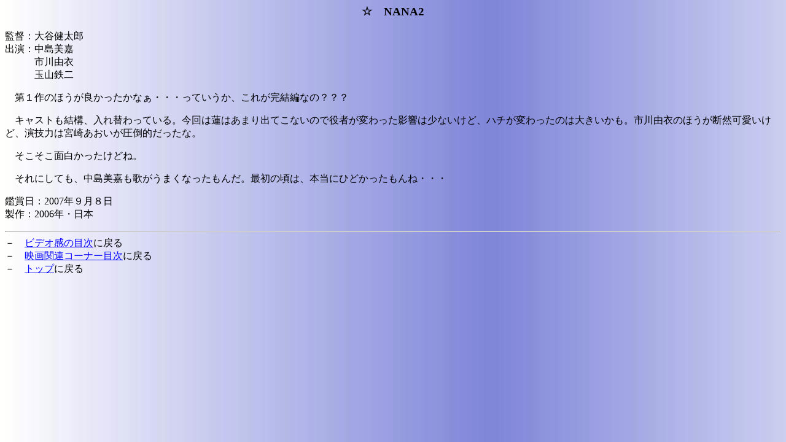

--- FILE ---
content_type: text/html
request_url: http://2ys.com/movie/video/nana2.html
body_size: 987
content:
<HTML><HEAD><TITLE>おねえちゃんのビデオ感</TITLE><meta http-equiv="Content-Type" content="text/html; charset=SHIFT_JIS"></HEAD><body background="../../bg/mv.jpg" text="#000000" link="#0000FF" vlink="#FF00FF" alink="#9900FF"><CENTER><H3>☆　NANA2</H3></CENTER><P>監督：大谷健太郎<BR>出演：中島美嘉<BR>　　　市川由衣<BR>　　　玉山鉄二<P>　第１作のほうが良かったかなぁ・・・っていうか、これが完結編なの？？？<P>　キャストも結構、入れ替わっている。今回は蓮はあまり出てこないので役者が変わった影響は少ないけど、ハチが変わったのは大きいかも。市川由衣のほうが断然可愛いけど、演技力は宮崎あおいが圧倒的だったな。<P>　そこそこ面白かったけどね。<P>　それにしても、中島美嘉も歌がうまくなったもんだ。最初の頃は、本当にひどかったもんね・・・<P>鑑賞日：2007年９月８日<BR>製作：2006年・日本<BR><HR>－　<A HREF="index.html">ビデオ感の目次</A>に戻る<BR>－　<A HREF="../index.html">映画関連コーナー目次</A>に戻る<BR>－　<A HREF="../../index.html">トップ</A>に戻る<BR></BODY></HTML>